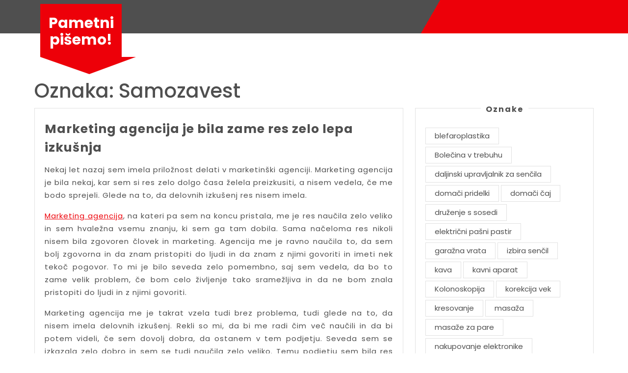

--- FILE ---
content_type: text/html; charset=UTF-8
request_url: https://www.smartdoc.si/tag/samozavest/
body_size: 13592
content:
<!DOCTYPE html>

<html dir="ltr" lang="sl-SI" prefix="og: https://ogp.me/ns#">

<head>
  <meta charset="UTF-8">
  <meta name="viewport" content="width=device-width">
  <title>Samozavest | Pametni pišemo!</title>

		<!-- All in One SEO 4.9.3 - aioseo.com -->
	<meta name="robots" content="max-image-preview:large" />
	<meta name="keywords" content="delovne izkušnje,karierni razvoj,komunikacija,marketing agencija,samozavest" />
	<link rel="canonical" href="https://www.smartdoc.si/tag/samozavest/" />
	<meta name="generator" content="All in One SEO (AIOSEO) 4.9.3" />
		<script type="application/ld+json" class="aioseo-schema">
			{"@context":"https:\/\/schema.org","@graph":[{"@type":"BreadcrumbList","@id":"https:\/\/www.smartdoc.si\/tag\/samozavest\/#breadcrumblist","itemListElement":[{"@type":"ListItem","@id":"https:\/\/www.smartdoc.si#listItem","position":1,"name":"Home","item":"https:\/\/www.smartdoc.si","nextItem":{"@type":"ListItem","@id":"https:\/\/www.smartdoc.si\/tag\/samozavest\/#listItem","name":"Samozavest"}},{"@type":"ListItem","@id":"https:\/\/www.smartdoc.si\/tag\/samozavest\/#listItem","position":2,"name":"Samozavest","previousItem":{"@type":"ListItem","@id":"https:\/\/www.smartdoc.si#listItem","name":"Home"}}]},{"@type":"CollectionPage","@id":"https:\/\/www.smartdoc.si\/tag\/samozavest\/#collectionpage","url":"https:\/\/www.smartdoc.si\/tag\/samozavest\/","name":"Samozavest | Pametni pi\u0161emo!","inLanguage":"sl-SI","isPartOf":{"@id":"https:\/\/www.smartdoc.si\/#website"},"breadcrumb":{"@id":"https:\/\/www.smartdoc.si\/tag\/samozavest\/#breadcrumblist"}},{"@type":"Organization","@id":"https:\/\/www.smartdoc.si\/#organization","name":"Pametni pi\u0161emo!","url":"https:\/\/www.smartdoc.si\/"},{"@type":"WebSite","@id":"https:\/\/www.smartdoc.si\/#website","url":"https:\/\/www.smartdoc.si\/","name":"Pametni pi\u0161emo!","inLanguage":"sl-SI","publisher":{"@id":"https:\/\/www.smartdoc.si\/#organization"}}]}
		</script>
		<!-- All in One SEO -->

<link rel='dns-prefetch' href='//fonts.googleapis.com' />
<link rel="alternate" type="application/rss+xml" title="Pametni pišemo! &raquo; Vir" href="https://www.smartdoc.si/feed/" />
<link rel="alternate" type="application/rss+xml" title="Pametni pišemo! &raquo; Vir komentarjev" href="https://www.smartdoc.si/comments/feed/" />
<link rel="alternate" type="application/rss+xml" title="Pametni pišemo! &raquo; Samozavest Vir oznake" href="https://www.smartdoc.si/tag/samozavest/feed/" />
<style id='wp-img-auto-sizes-contain-inline-css' type='text/css'>
img:is([sizes=auto i],[sizes^="auto," i]){contain-intrinsic-size:3000px 1500px}
/*# sourceURL=wp-img-auto-sizes-contain-inline-css */
</style>
<style id='wp-emoji-styles-inline-css' type='text/css'>

	img.wp-smiley, img.emoji {
		display: inline !important;
		border: none !important;
		box-shadow: none !important;
		height: 1em !important;
		width: 1em !important;
		margin: 0 0.07em !important;
		vertical-align: -0.1em !important;
		background: none !important;
		padding: 0 !important;
	}
/*# sourceURL=wp-emoji-styles-inline-css */
</style>
<style id='wp-block-library-inline-css' type='text/css'>
:root{--wp-block-synced-color:#7a00df;--wp-block-synced-color--rgb:122,0,223;--wp-bound-block-color:var(--wp-block-synced-color);--wp-editor-canvas-background:#ddd;--wp-admin-theme-color:#007cba;--wp-admin-theme-color--rgb:0,124,186;--wp-admin-theme-color-darker-10:#006ba1;--wp-admin-theme-color-darker-10--rgb:0,107,160.5;--wp-admin-theme-color-darker-20:#005a87;--wp-admin-theme-color-darker-20--rgb:0,90,135;--wp-admin-border-width-focus:2px}@media (min-resolution:192dpi){:root{--wp-admin-border-width-focus:1.5px}}.wp-element-button{cursor:pointer}:root .has-very-light-gray-background-color{background-color:#eee}:root .has-very-dark-gray-background-color{background-color:#313131}:root .has-very-light-gray-color{color:#eee}:root .has-very-dark-gray-color{color:#313131}:root .has-vivid-green-cyan-to-vivid-cyan-blue-gradient-background{background:linear-gradient(135deg,#00d084,#0693e3)}:root .has-purple-crush-gradient-background{background:linear-gradient(135deg,#34e2e4,#4721fb 50%,#ab1dfe)}:root .has-hazy-dawn-gradient-background{background:linear-gradient(135deg,#faaca8,#dad0ec)}:root .has-subdued-olive-gradient-background{background:linear-gradient(135deg,#fafae1,#67a671)}:root .has-atomic-cream-gradient-background{background:linear-gradient(135deg,#fdd79a,#004a59)}:root .has-nightshade-gradient-background{background:linear-gradient(135deg,#330968,#31cdcf)}:root .has-midnight-gradient-background{background:linear-gradient(135deg,#020381,#2874fc)}:root{--wp--preset--font-size--normal:16px;--wp--preset--font-size--huge:42px}.has-regular-font-size{font-size:1em}.has-larger-font-size{font-size:2.625em}.has-normal-font-size{font-size:var(--wp--preset--font-size--normal)}.has-huge-font-size{font-size:var(--wp--preset--font-size--huge)}.has-text-align-center{text-align:center}.has-text-align-left{text-align:left}.has-text-align-right{text-align:right}.has-fit-text{white-space:nowrap!important}#end-resizable-editor-section{display:none}.aligncenter{clear:both}.items-justified-left{justify-content:flex-start}.items-justified-center{justify-content:center}.items-justified-right{justify-content:flex-end}.items-justified-space-between{justify-content:space-between}.screen-reader-text{border:0;clip-path:inset(50%);height:1px;margin:-1px;overflow:hidden;padding:0;position:absolute;width:1px;word-wrap:normal!important}.screen-reader-text:focus{background-color:#ddd;clip-path:none;color:#444;display:block;font-size:1em;height:auto;left:5px;line-height:normal;padding:15px 23px 14px;text-decoration:none;top:5px;width:auto;z-index:100000}html :where(.has-border-color){border-style:solid}html :where([style*=border-top-color]){border-top-style:solid}html :where([style*=border-right-color]){border-right-style:solid}html :where([style*=border-bottom-color]){border-bottom-style:solid}html :where([style*=border-left-color]){border-left-style:solid}html :where([style*=border-width]){border-style:solid}html :where([style*=border-top-width]){border-top-style:solid}html :where([style*=border-right-width]){border-right-style:solid}html :where([style*=border-bottom-width]){border-bottom-style:solid}html :where([style*=border-left-width]){border-left-style:solid}html :where(img[class*=wp-image-]){height:auto;max-width:100%}:where(figure){margin:0 0 1em}html :where(.is-position-sticky){--wp-admin--admin-bar--position-offset:var(--wp-admin--admin-bar--height,0px)}@media screen and (max-width:600px){html :where(.is-position-sticky){--wp-admin--admin-bar--position-offset:0px}}

/*# sourceURL=wp-block-library-inline-css */
</style><style id='global-styles-inline-css' type='text/css'>
:root{--wp--preset--aspect-ratio--square: 1;--wp--preset--aspect-ratio--4-3: 4/3;--wp--preset--aspect-ratio--3-4: 3/4;--wp--preset--aspect-ratio--3-2: 3/2;--wp--preset--aspect-ratio--2-3: 2/3;--wp--preset--aspect-ratio--16-9: 16/9;--wp--preset--aspect-ratio--9-16: 9/16;--wp--preset--color--black: #000000;--wp--preset--color--cyan-bluish-gray: #abb8c3;--wp--preset--color--white: #ffffff;--wp--preset--color--pale-pink: #f78da7;--wp--preset--color--vivid-red: #cf2e2e;--wp--preset--color--luminous-vivid-orange: #ff6900;--wp--preset--color--luminous-vivid-amber: #fcb900;--wp--preset--color--light-green-cyan: #7bdcb5;--wp--preset--color--vivid-green-cyan: #00d084;--wp--preset--color--pale-cyan-blue: #8ed1fc;--wp--preset--color--vivid-cyan-blue: #0693e3;--wp--preset--color--vivid-purple: #9b51e0;--wp--preset--gradient--vivid-cyan-blue-to-vivid-purple: linear-gradient(135deg,rgb(6,147,227) 0%,rgb(155,81,224) 100%);--wp--preset--gradient--light-green-cyan-to-vivid-green-cyan: linear-gradient(135deg,rgb(122,220,180) 0%,rgb(0,208,130) 100%);--wp--preset--gradient--luminous-vivid-amber-to-luminous-vivid-orange: linear-gradient(135deg,rgb(252,185,0) 0%,rgb(255,105,0) 100%);--wp--preset--gradient--luminous-vivid-orange-to-vivid-red: linear-gradient(135deg,rgb(255,105,0) 0%,rgb(207,46,46) 100%);--wp--preset--gradient--very-light-gray-to-cyan-bluish-gray: linear-gradient(135deg,rgb(238,238,238) 0%,rgb(169,184,195) 100%);--wp--preset--gradient--cool-to-warm-spectrum: linear-gradient(135deg,rgb(74,234,220) 0%,rgb(151,120,209) 20%,rgb(207,42,186) 40%,rgb(238,44,130) 60%,rgb(251,105,98) 80%,rgb(254,248,76) 100%);--wp--preset--gradient--blush-light-purple: linear-gradient(135deg,rgb(255,206,236) 0%,rgb(152,150,240) 100%);--wp--preset--gradient--blush-bordeaux: linear-gradient(135deg,rgb(254,205,165) 0%,rgb(254,45,45) 50%,rgb(107,0,62) 100%);--wp--preset--gradient--luminous-dusk: linear-gradient(135deg,rgb(255,203,112) 0%,rgb(199,81,192) 50%,rgb(65,88,208) 100%);--wp--preset--gradient--pale-ocean: linear-gradient(135deg,rgb(255,245,203) 0%,rgb(182,227,212) 50%,rgb(51,167,181) 100%);--wp--preset--gradient--electric-grass: linear-gradient(135deg,rgb(202,248,128) 0%,rgb(113,206,126) 100%);--wp--preset--gradient--midnight: linear-gradient(135deg,rgb(2,3,129) 0%,rgb(40,116,252) 100%);--wp--preset--font-size--small: 13px;--wp--preset--font-size--medium: 20px;--wp--preset--font-size--large: 36px;--wp--preset--font-size--x-large: 42px;--wp--preset--spacing--20: 0.44rem;--wp--preset--spacing--30: 0.67rem;--wp--preset--spacing--40: 1rem;--wp--preset--spacing--50: 1.5rem;--wp--preset--spacing--60: 2.25rem;--wp--preset--spacing--70: 3.38rem;--wp--preset--spacing--80: 5.06rem;--wp--preset--shadow--natural: 6px 6px 9px rgba(0, 0, 0, 0.2);--wp--preset--shadow--deep: 12px 12px 50px rgba(0, 0, 0, 0.4);--wp--preset--shadow--sharp: 6px 6px 0px rgba(0, 0, 0, 0.2);--wp--preset--shadow--outlined: 6px 6px 0px -3px rgb(255, 255, 255), 6px 6px rgb(0, 0, 0);--wp--preset--shadow--crisp: 6px 6px 0px rgb(0, 0, 0);}:where(.is-layout-flex){gap: 0.5em;}:where(.is-layout-grid){gap: 0.5em;}body .is-layout-flex{display: flex;}.is-layout-flex{flex-wrap: wrap;align-items: center;}.is-layout-flex > :is(*, div){margin: 0;}body .is-layout-grid{display: grid;}.is-layout-grid > :is(*, div){margin: 0;}:where(.wp-block-columns.is-layout-flex){gap: 2em;}:where(.wp-block-columns.is-layout-grid){gap: 2em;}:where(.wp-block-post-template.is-layout-flex){gap: 1.25em;}:where(.wp-block-post-template.is-layout-grid){gap: 1.25em;}.has-black-color{color: var(--wp--preset--color--black) !important;}.has-cyan-bluish-gray-color{color: var(--wp--preset--color--cyan-bluish-gray) !important;}.has-white-color{color: var(--wp--preset--color--white) !important;}.has-pale-pink-color{color: var(--wp--preset--color--pale-pink) !important;}.has-vivid-red-color{color: var(--wp--preset--color--vivid-red) !important;}.has-luminous-vivid-orange-color{color: var(--wp--preset--color--luminous-vivid-orange) !important;}.has-luminous-vivid-amber-color{color: var(--wp--preset--color--luminous-vivid-amber) !important;}.has-light-green-cyan-color{color: var(--wp--preset--color--light-green-cyan) !important;}.has-vivid-green-cyan-color{color: var(--wp--preset--color--vivid-green-cyan) !important;}.has-pale-cyan-blue-color{color: var(--wp--preset--color--pale-cyan-blue) !important;}.has-vivid-cyan-blue-color{color: var(--wp--preset--color--vivid-cyan-blue) !important;}.has-vivid-purple-color{color: var(--wp--preset--color--vivid-purple) !important;}.has-black-background-color{background-color: var(--wp--preset--color--black) !important;}.has-cyan-bluish-gray-background-color{background-color: var(--wp--preset--color--cyan-bluish-gray) !important;}.has-white-background-color{background-color: var(--wp--preset--color--white) !important;}.has-pale-pink-background-color{background-color: var(--wp--preset--color--pale-pink) !important;}.has-vivid-red-background-color{background-color: var(--wp--preset--color--vivid-red) !important;}.has-luminous-vivid-orange-background-color{background-color: var(--wp--preset--color--luminous-vivid-orange) !important;}.has-luminous-vivid-amber-background-color{background-color: var(--wp--preset--color--luminous-vivid-amber) !important;}.has-light-green-cyan-background-color{background-color: var(--wp--preset--color--light-green-cyan) !important;}.has-vivid-green-cyan-background-color{background-color: var(--wp--preset--color--vivid-green-cyan) !important;}.has-pale-cyan-blue-background-color{background-color: var(--wp--preset--color--pale-cyan-blue) !important;}.has-vivid-cyan-blue-background-color{background-color: var(--wp--preset--color--vivid-cyan-blue) !important;}.has-vivid-purple-background-color{background-color: var(--wp--preset--color--vivid-purple) !important;}.has-black-border-color{border-color: var(--wp--preset--color--black) !important;}.has-cyan-bluish-gray-border-color{border-color: var(--wp--preset--color--cyan-bluish-gray) !important;}.has-white-border-color{border-color: var(--wp--preset--color--white) !important;}.has-pale-pink-border-color{border-color: var(--wp--preset--color--pale-pink) !important;}.has-vivid-red-border-color{border-color: var(--wp--preset--color--vivid-red) !important;}.has-luminous-vivid-orange-border-color{border-color: var(--wp--preset--color--luminous-vivid-orange) !important;}.has-luminous-vivid-amber-border-color{border-color: var(--wp--preset--color--luminous-vivid-amber) !important;}.has-light-green-cyan-border-color{border-color: var(--wp--preset--color--light-green-cyan) !important;}.has-vivid-green-cyan-border-color{border-color: var(--wp--preset--color--vivid-green-cyan) !important;}.has-pale-cyan-blue-border-color{border-color: var(--wp--preset--color--pale-cyan-blue) !important;}.has-vivid-cyan-blue-border-color{border-color: var(--wp--preset--color--vivid-cyan-blue) !important;}.has-vivid-purple-border-color{border-color: var(--wp--preset--color--vivid-purple) !important;}.has-vivid-cyan-blue-to-vivid-purple-gradient-background{background: var(--wp--preset--gradient--vivid-cyan-blue-to-vivid-purple) !important;}.has-light-green-cyan-to-vivid-green-cyan-gradient-background{background: var(--wp--preset--gradient--light-green-cyan-to-vivid-green-cyan) !important;}.has-luminous-vivid-amber-to-luminous-vivid-orange-gradient-background{background: var(--wp--preset--gradient--luminous-vivid-amber-to-luminous-vivid-orange) !important;}.has-luminous-vivid-orange-to-vivid-red-gradient-background{background: var(--wp--preset--gradient--luminous-vivid-orange-to-vivid-red) !important;}.has-very-light-gray-to-cyan-bluish-gray-gradient-background{background: var(--wp--preset--gradient--very-light-gray-to-cyan-bluish-gray) !important;}.has-cool-to-warm-spectrum-gradient-background{background: var(--wp--preset--gradient--cool-to-warm-spectrum) !important;}.has-blush-light-purple-gradient-background{background: var(--wp--preset--gradient--blush-light-purple) !important;}.has-blush-bordeaux-gradient-background{background: var(--wp--preset--gradient--blush-bordeaux) !important;}.has-luminous-dusk-gradient-background{background: var(--wp--preset--gradient--luminous-dusk) !important;}.has-pale-ocean-gradient-background{background: var(--wp--preset--gradient--pale-ocean) !important;}.has-electric-grass-gradient-background{background: var(--wp--preset--gradient--electric-grass) !important;}.has-midnight-gradient-background{background: var(--wp--preset--gradient--midnight) !important;}.has-small-font-size{font-size: var(--wp--preset--font-size--small) !important;}.has-medium-font-size{font-size: var(--wp--preset--font-size--medium) !important;}.has-large-font-size{font-size: var(--wp--preset--font-size--large) !important;}.has-x-large-font-size{font-size: var(--wp--preset--font-size--x-large) !important;}
/*# sourceURL=global-styles-inline-css */
</style>

<style id='classic-theme-styles-inline-css' type='text/css'>
/*! This file is auto-generated */
.wp-block-button__link{color:#fff;background-color:#32373c;border-radius:9999px;box-shadow:none;text-decoration:none;padding:calc(.667em + 2px) calc(1.333em + 2px);font-size:1.125em}.wp-block-file__button{background:#32373c;color:#fff;text-decoration:none}
/*# sourceURL=/wp-includes/css/classic-themes.min.css */
</style>
<link rel='stylesheet' id='vw-one-page-font-css' href='//fonts.googleapis.com/css?family=ABeeZee%3Aital%400%3B1%7CAbril+Fatface%7CAcme%7CAlfa+Slab+One%7CAllura%7CAnton%7CArchitects+Daughter%7CArchivo%3Aital%2Cwght%400%2C100%3B0%2C200%3B0%2C300%3B0%2C400%3B0%2C500%3B0%2C600%3B0%2C700%3B0%2C800%3B0%2C900%3B1%2C100%3B1%2C200%3B1%2C300%3B1%2C400%3B1%2C500%3B1%2C600%3B1%2C700%3B1%2C800%3B1%2C900%7CArimo%3Aital%2Cwght%400%2C400%3B0%2C500%3B0%2C600%3B0%2C700%3B1%2C400%3B1%2C500%3B1%2C600%3B1%2C700%7CArsenal%3Aital%2Cwght%400%2C400%3B0%2C700%3B1%2C400%3B1%2C700%7CArvo%3Aital%2Cwght%400%2C400%3B0%2C700%3B1%2C400%3B1%2C700%7CAlegreya+Sans%3Aital%2Cwght%400%2C100%3B0%2C300%3B0%2C400%3B0%2C500%3B0%2C700%3B0%2C800%3B0%2C900%3B1%2C100%3B1%2C300%3B1%2C400%3B1%2C500%3B1%2C700%3B1%2C800%3B1%2C900%7CAsap%3Aital%2Cwght%400%2C100%3B0%2C200%3B0%2C300%3B0%2C400%3B0%2C500%3B0%2C600%3B0%2C700%3B0%2C800%3B0%2C900%3B1%2C100%3B1%2C200%3B1%2C300%3B1%2C400%3B1%2C500%3B1%2C600%3B1%2C700%3B1%2C800%3B1%2C900%7CAssistant%3Awght%40200%3B300%3B400%3B500%3B600%3B700%3B800%7CAveria+Serif+Libre%3Aital%2Cwght%400%2C300%3B0%2C400%3B0%2C700%3B1%2C300%3B1%2C400%3B1%2C700%7CBangers%7CBoogaloo%7CBad+Script%7CBarlow+Condensed%3Aital%2Cwght%400%2C100%3B0%2C200%3B0%2C300%3B0%2C400%3B0%2C500%3B0%2C600%3B0%2C700%3B0%2C800%3B0%2C900%3B1%2C100%3B1%2C200%3B1%2C300%3B1%2C400%3B1%2C500%3B1%2C600%3B1%2C700%3B1%2C800%3B1%2C900%7CBitter%3Aital%2Cwght%400%2C100%3B0%2C200%3B0%2C300%3B0%2C400%3B0%2C500%3B0%2C600%3B0%2C700%3B0%2C800%3B0%2C900%3B1%2C100%3B1%2C200%3B1%2C300%3B1%2C400%3B1%2C500%3B1%2C600%3B1%2C700%3B1%2C800%3B1%2C900%7CBree+Serif%7CBenchNine%3Awght%40300%3B400%3B700%7CCabin%3Aital%2Cwght%400%2C400%3B0%2C500%3B0%2C600%3B0%2C700%3B1%2C400%3B1%2C500%3B1%2C600%3B1%2C700%7CCardo%3Aital%2Cwght%400%2C400%3B0%2C700%3B1%2C400%7CCourgette%7CCaveat+Brush%7CCherry+Swash%3Awght%40400%3B700%7CCormorant+Garamond%3Aital%2Cwght%400%2C300%3B0%2C400%3B0%2C500%3B0%2C600%3B0%2C700%3B1%2C300%3B1%2C400%3B1%2C500%3B1%2C600%3B1%2C700%7CCrimson+Text%3Aital%2Cwght%400%2C400%3B0%2C600%3B0%2C700%3B1%2C400%3B1%2C600%3B1%2C700%7CCuprum%3Aital%2Cwght%400%2C400%3B0%2C500%3B0%2C600%3B0%2C700%3B1%2C400%3B1%2C500%3B1%2C600%3B1%2C700%7CCookie%7CComing+Soon%7CCharm%3Awght%40400%3B700%7CChewy%7CDays+One%7CDM+Serif+Display%3Aital%400%3B1%7CDosis%3Awght%40200%3B300%3B400%3B500%3B600%3B700%3B800%7CEB+Garamond%3Aital%2Cwght%400%2C400%3B0%2C500%3B0%2C600%3B0%2C700%3B0%2C800%3B1%2C400%3B1%2C500%3B1%2C600%3B1%2C700%3B1%2C800%7CEconomica%3Aital%2Cwght%400%2C400%3B0%2C700%3B1%2C400%3B1%2C700%7CExo+2%3Aital%2Cwght%400%2C100%3B0%2C200%3B0%2C300%3B0%2C400%3B0%2C500%3B0%2C600%3B0%2C700%3B0%2C800%3B0%2C900%3B1%2C100%3B1%2C200%3B1%2C400%3B1%2C500%3B1%2C600%3B1%2C700%3B1%2C800%3B1%2C900%7CFira+Sans%3Aital%2Cwght%400%2C100%3B0%2C200%3B0%2C300%3B0%2C400%3B0%2C500%3B0%2C600%3B0%2C700%3B0%2C800%3B0%2C900%3B1%2C100%3B1%2C200%3B1%2C300%3B1%2C400%3B1%2C500%3B1%2C600%3B1%2C700%3B1%2C800%3B1%2C900%7CFredoka+One%7CFjalla+One%7CFrank+Ruhl+Libre%3Awght%40300%3B400%3B500%3B700%3B900%7CGabriela%7CGloria+Hallelujah%7CGreat+Vibes%7CHandlee%7CHammersmith+One%7CHeebo%3Awght%40100%3B200%3B300%3B400%3B500%3B600%3B700%3B800%3B900%7CHind%3Awght%40300%3B400%3B500%3B600%3B700%7CInconsolata%3Awght%40200%3B300%3B400%3B500%3B600%3B700%3B800%3B900%7CIndie+Flower%7CIM+Fell+English+SC%7CJulius+Sans+One%7CJomhuria%7CJosefin+Slab%3Aital%2Cwght%400%2C100%3B0%2C200%3B0%2C300%3B0%2C400%3B0%2C500%3B0%2C600%3B0%2C700%3B1%2C100%3B1%2C200%3B1%2C300%3B1%2C400%3B1%2C500%3B1%2C600%3B1%2C700%7CJosefin+Sans%3Aital%2Cwght%400%2C100%3B0%2C200%3B0%2C300%3B0%2C400%3B0%2C500%3B0%2C600%3B0%2C700%3B1%2C100%3B1%2C200%3B1%2C300%3B1%2C400%3B1%2C500%3B1%2C600%3B1%2C700%7CJost%3Aital%2Cwght%400%2C100%3B0%2C200%3B0%2C300%3B0%2C400%3B0%2C500%3B0%2C600%3B0%2C700%3B0%2C800%3B0%2C900%3B1%2C100%3B1%2C200%3B1%2C300%3B1%2C400%3B1%2C500%3B1%2C600%3B1%2C700%3B1%2C800%3B1%2C900%7CKanit%3Aital%2Cwght%400%2C100%3B0%2C200%3B0%2C300%3B0%2C400%3B0%2C500%3B0%2C600%3B0%2C700%3B0%2C800%3B0%2C900%3B1%2C100%3B1%2C200%3B1%2C300%3B1%2C400%3B1%2C500%3B1%2C600%3B1%2C700%3B1%2C800%3B1%2C900%7CKaushan+Script%7CKrub%3Aital%2Cwght%400%2C200%3B0%2C300%3B0%2C400%3B0%2C500%3B0%2C600%3B0%2C700%3B1%2C200%3B1%2C300%3B1%2C400%3B1%2C500%3B1%2C600%3B1%2C700%7CLato%3Aital%2Cwght%400%2C100%3B0%2C300%3B0%2C400%3B0%2C700%3B0%2C900%3B1%2C100%3B1%2C300%3B1%2C400%3B1%2C700%3B1%2C900%7CLora%3Aital%2Cwght%400%2C400%3B0%2C500%3B0%2C600%3B0%2C700%3B1%2C400%3B1%2C500%3B1%2C600%3B1%2C700%7CLibre+Baskerville%3Aital%2Cwght%400%2C400%3B0%2C700%3B1%2C400%7CLiterata%3Aital%2Copsz%2Cwght%400%2C7..72%2C200%3B0%2C7..72%2C300%3B0%2C7..72%2C400%3B0%2C7..72%2C500%3B0%2C7..72%2C600%3B0%2C7..72%2C700%3B0%2C7..72%2C800%3B0%2C7..72%2C900%3B1%2C7..72%2C200%3B1%2C7..72%2C300%3B1%2C7..72%2C400%3B1%2C7..72%2C500%3B1%2C7..72%2C600%3B1%2C7..72%2C700%3B1%2C7..72%2C800%3B1%2C7..72%2C900%7CLobster%7CLobster+Two%3Aital%2Cwght%400%2C400%3B0%2C700%3B1%2C400%3B1%2C700%7CMerriweather%3Aital%2Cwght%400%2C300%3B0%2C400%3B0%2C700%3B0%2C900%3B1%2C300%3B1%2C400%3B1%2C700%3B1%2C900%7CMarck+Script%7CMarcellus%7CMerienda+One%7CMonda%3Awght%40400%3B700%7CMontserrat%3Aital%2Cwght%400%2C100%3B0%2C200%3B0%2C300%3B0%2C400%3B0%2C500%3B0%2C600%3B0%2C700%3B0%2C800%3B0%2C900%3B1%2C100%3B1%2C200%3B1%2C300%3B1%2C400%3B1%2C500%3B1%2C600%3B1%2C700%3B1%2C800%3B1%2C900%7CMulish%3Aital%2Cwght%400%2C200%3B0%2C300%3B0%2C400%3B0%2C500%3B0%2C600%3B0%2C700%3B0%2C800%3B0%2C900%3B0%2C1000%3B1%2C200%3B1%2C300%3B1%2C400%3B1%2C500%3B1%2C600%3B1%2C700%3B1%2C800%3B1%2C900%3B1%2C1000%7CNoto+Serif%3Aital%2Cwght%400%2C400%3B0%2C700%3B1%2C400%3B1%2C700%7CNunito+Sans%3Aital%2Cwght%400%2C200%3B0%2C300%3B0%2C400%3B0%2C600%3B0%2C700%3B0%2C800%3B0%2C900%3B1%2C200%3B1%2C300%3B1%2C400%3B1%2C600%3B1%2C700%3B1%2C800%3B1%2C900%7COpen+Sans%3Aital%2Cwght%400%2C300%3B0%2C400%3B0%2C500%3B0%2C600%3B0%2C700%3B0%2C800%3B1%2C300%3B1%2C400%3B1%2C500%3B1%2C600%3B1%2C700%3B1%2C800%7COverpass%3Aital%2Cwght%400%2C100%3B0%2C200%3B0%2C300%3B0%2C400%3B0%2C500%3B0%2C600%3B0%2C700%3B0%2C800%3B0%2C900%3B1%2C100%3B1%2C200%3B1%2C300%3B1%2C400%3B1%2C500%3B1%2C600%3B1%2C700%3B1%2C800%3B1%2C900%7COverpass+Mono%3Awght%40300%3B400%3B500%3B600%3B700%7COxygen%3Awght%40300%3B400%3B700%7COswald%3Awght%40200%3B300%3B400%3B500%3B600%3B700%7COrbitron%3Awght%40400%3B500%3B600%3B700%3B800%3B900%7CPatua+One%7CPacifico%7CPadauk%3Awght%40400%3B700%7CPlayball%7CPlayfair+Display%3Aital%2Cwght%400%2C400%3B0%2C500%3B0%2C600%3B0%2C700%3B0%2C800%3B0%2C900%3B1%2C400%3B1%2C500%3B1%2C600%3B1%2C700%3B1%2C800%3B1%2C900%7CPrompt%3Aital%2Cwght%400%2C100%3B0%2C200%3B0%2C300%3B0%2C400%3B0%2C500%3B0%2C600%3B0%2C700%3B0%2C800%3B0%2C900%3B1%2C100%3B1%2C200%3B1%2C300%3B1%2C400%3B1%2C500%3B1%2C600%3B1%2C700%3B1%2C800%3B1%2C900%7CPT+Sans%3Aital%2Cwght%400%2C400%3B0%2C700%3B1%2C400%3B1%2C700%7CPT+Serif%3Aital%2Cwght%400%2C400%3B0%2C700%3B1%2C400%3B1%2C700%7CPhilosopher%3Aital%2Cwght%400%2C400%3B0%2C700%3B1%2C400%3B1%2C700%7CPermanent+Marker%7CPoiret+One%7CPoppins%3Aital%2Cwght%400%2C100%3B0%2C200%3B0%2C300%3B0%2C400%3B0%2C500%3B0%2C600%3B0%2C700%3B0%2C800%3B0%2C900%3B1%2C100%3B1%2C200%3B1%2C300%3B1%2C400%3B1%2C500%3B1%2C600%3B1%2C700%3B1%2C800%3B1%2C900%7CPrata%7CQuicksand%3Awght%40300%3B400%3B500%3B600%3B700%7CQuattrocento+Sans%3Aital%2Cwght%400%2C400%3B0%2C700%3B1%2C400%3B1%2C700%7CRaleway%3Aital%2Cwght%400%2C100%3B0%2C200%3B0%2C300%3B0%2C400%3B0%2C500%3B0%2C600%3B0%2C700%3B0%2C800%3B0%2C900%3B1%2C100%3B1%2C200%3B1%2C300%3B1%2C400%3B1%2C500%3B1%2C600%3B1%2C700%3B1%2C800%3B1%2C900%7CRubik%3Aital%2Cwght%400%2C300%3B0%2C400%3B0%2C500%3B0%2C600%3B0%2C700%3B0%2C800%3B0%2C900%3B1%2C300%3B1%2C400%3B1%2C500%3B1%2C600%3B1%2C700%3B1%2C800%3B1%2C900%7CRoboto%3Aital%2Cwght%400%2C100%3B0%2C300%3B0%2C400%3B0%2C500%3B0%2C700%3B0%2C900%3B1%2C100%3B1%2C300%3B1%2C400%3B1%2C500%3B1%2C700%3B1%2C900%7CRoboto+Condensed%3Aital%2Cwght%400%2C300%3B0%2C400%3B0%2C700%3B1%2C300%3B1%2C400%3B1%2C700%7CRokkitt%3Awght%40100%3B200%3B300%3B400%3B500%3B600%3B700%3B800%3B900%7CRopa+Sans%3Aital%400%3B1%7CRusso+One%7CRighteous%7CSaira%3Aital%2Cwght%400%2C100%3B0%2C200%3B0%2C300%3B0%2C400%3B0%2C500%3B0%2C600%3B0%2C700%3B0%2C800%3B0%2C900%3B1%2C100%3B1%2C200%3B1%2C300%3B1%2C400%3B1%2C500%3B1%2C600%3B1%2C700%3B1%2C800%3B1%2C900%7CSatisfy%7CSen%3Awght%40400%3B700%3B800%7CSource+Sans+Pro%3Aital%2Cwght%400%2C200%3B0%2C300%3B0%2C400%3B0%2C600%3B0%2C700%3B0%2C900%3B1%2C200%3B1%2C300%3B1%2C400%3B1%2C600%3B1%2C700%3B1%2C900%7CShadows+Into+Light+Two%7CShadows+Into+Light%7CSacramento%7CSail%7CShrikhand%7CStaatliches%7CStylish%7CTangerine%3Awght%40400%3B700%7CTitillium+Web%3Aital%2Cwght%400%2C200%3B0%2C300%3B0%2C400%3B0%2C600%3B0%2C700%3B0%2C900%3B1%2C200%3B1%2C300%3B1%2C400%3B1%2C600%3B1%2C700%7CTrirong%3Aital%2Cwght%400%2C100%3B0%2C200%3B0%2C300%3B0%2C400%3B0%2C500%3B0%2C600%3B0%2C700%3B0%2C800%3B0%2C900%3B1%2C100%3B1%2C200%3B1%2C300%3B1%2C400%3B1%2C500%3B1%2C600%3B1%2C700%3B1%2C800%3B1%2C900%7CUbuntu%3Aital%2Cwght%400%2C300%3B0%2C400%3B0%2C500%3B0%2C700%3B1%2C300%3B1%2C400%3B1%2C500%3B1%2C700%7CUnica+One%7CVT323%7CVarela+Round%7CVampiro+One%7CVollkorn%3Aital%2Cwght%400%2C400%3B0%2C500%3B0%2C600%3B0%2C700%3B0%2C800%3B0%2C900%3B1%2C400%3B1%2C500%3B1%2C600%3B1%2C700%3B1%2C800%3B1%2C900%7CVolkhov%3Aital%2Cwght%400%2C400%3B0%2C700%3B1%2C400%3B1%2C700%7CWork+Sans%3Aital%2Cwght%400%2C100%3B0%2C200%3B0%2C300%3B0%2C400%3B0%2C500%3B0%2C600%3B0%2C700%3B0%2C800%3B0%2C900%3B1%2C100%3B1%2C200%3B1%2C300%3B1%2C400%3B1%2C500%3B1%2C600%3B1%2C700%3B1%2C800%3B1%2C900%7CYanone+Kaffeesatz%3Awght%40200%3B300%3B400%3B500%3B600%3B700%7CZCOOL+XiaoWei&#038;ver=6.9' type='text/css' media='all' />
<link rel='stylesheet' id='vw-one-page-block-style-css' href='https://www.smartdoc.si/wp-content/themes/vw-one-page/css/blocks.css?ver=6.9' type='text/css' media='all' />
<link rel='stylesheet' id='vw-one-page-block-patterns-style-frontend-css' href='https://www.smartdoc.si/wp-content/themes/vw-one-page/inc/block-patterns/css/block-frontend.css?ver=6.9' type='text/css' media='all' />
<link rel='stylesheet' id='bootstrap-style-css' href='https://www.smartdoc.si/wp-content/themes/vw-one-page/css/bootstrap.css?ver=6.9' type='text/css' media='all' />
<link rel='stylesheet' id='vw-one-page-basic-style-css' href='https://www.smartdoc.si/wp-content/themes/vw-one-page/style.css?ver=6.9' type='text/css' media='all' />
<style id='vw-one-page-basic-style-inline-css' type='text/css'>
@media screen and (max-width:1000px) {}body{max-width: 100%;}#slider img{opacity:0.7}#slider{background-color: 1;}#slider .carousel-caption, #slider .inner_carousel, #slider .inner_carousel h1{text-align:right; left:45%; right:15%;}.post-main-box{}@media screen and (max-width:575px) {#topbar{display:block;} }@media screen and (max-width:575px){.header-fixed{position:static;} }@media screen and (max-width:575px) {#slider{display:block;} }@media screen and (max-width:575px) {#sidebar{display:block;} }@media screen and (max-width:575px) {.scrollup i{visibility:visible !important;} }.main-navigation a{font-weight: 600;}.main-navigation a{text-transform:Uppercase;}.main-navigation a{}.content-bttn a{font-size: 14;}.content-bttn a{text-transform:Uppercase;}.content-bttn a{letter-spacing: ;}.copyright .widget i{font-size: 16px;}#footer h3, #footer h3 .wp-block-search .wp-block-search__label{text-align: left;}#footer li{text-align: left;}#footer{background-attachment: scroll !important;}#footer{background-position: center center!important;}#footer h3, #footer .wp-block-search .wp-block-search__label, a.rsswidget.rss-widget-title{letter-spacing: 1px;}#footer h3, #footer .wp-block-search .wp-block-search__label, a.rsswidget.rss-widget-title{font-size: 25px;}#footer h3, #footer .wp-block-search .wp-block-search__label{text-transform:Capitalize;}#footer{}.woocommerce ul.products li.product .onsale{left: auto; right: 0;}.woocommerce span.onsale{border-radius: 100px;}.home-page-header{background-position: center top!important;}@media screen and (min-width:768px) {.bradcrumbs{text-align:start;}}
/*# sourceURL=vw-one-page-basic-style-inline-css */
</style>
<link rel='stylesheet' id='font-awesome-css-css' href='https://www.smartdoc.si/wp-content/themes/vw-one-page/css/fontawesome-all.css?ver=6.9' type='text/css' media='all' />
<link rel='stylesheet' id='animate-css-css' href='https://www.smartdoc.si/wp-content/themes/vw-one-page/css/animate.css?ver=6.9' type='text/css' media='all' />
<link rel='stylesheet' id='dashicons-css' href='https://www.smartdoc.si/wp-includes/css/dashicons.min.css?ver=6.9' type='text/css' media='all' />
<script type="text/javascript" src="https://www.smartdoc.si/wp-includes/js/jquery/jquery.min.js?ver=3.7.1" id="jquery-core-js"></script>
<script type="text/javascript" src="https://www.smartdoc.si/wp-includes/js/jquery/jquery-migrate.min.js?ver=3.4.1" id="jquery-migrate-js"></script>
<script type="text/javascript" src="https://www.smartdoc.si/wp-content/themes/vw-one-page/js/custom.js?ver=6.9" id="vw-one-page-custom-scripts-js"></script>
<script type="text/javascript" src="https://www.smartdoc.si/wp-content/themes/vw-one-page/js/wow.js?ver=6.9" id="jquery-wow-js"></script>
<link rel="https://api.w.org/" href="https://www.smartdoc.si/wp-json/" /><link rel="alternate" title="JSON" type="application/json" href="https://www.smartdoc.si/wp-json/wp/v2/tags/224" /><link rel="EditURI" type="application/rsd+xml" title="RSD" href="https://www.smartdoc.si/xmlrpc.php?rsd" />
<meta name="generator" content="WordPress 6.9" />
<link rel='stylesheet' id='remove-style-meta-css' href='https://www.smartdoc.si/wp-content/plugins/wp-author-date-and-meta-remover/css/entrymetastyle.css?ver=1.0' type='text/css' media='all' />
</head>

<body class="archive tag tag-samozavest tag-224 wp-embed-responsive wp-theme-vw-one-page">

<header role="banner">
  <a class="screen-reader-text skip-link" href="#maincontent">Skip to content</a>
	<div class="home-page-header">
			<div id="topbar">
		<div class="container">	
			<div class="row">
				<div class="offset-lg-2 col-lg-7 col-md-9 col-sm-12">
			        <div class="contact_details">
			        	<ul>
				            				            				            			          	</ul>
			        </div>
		      	</div>
				<div class="col-lg-3 col-md-3  col-sm-12 bg-top">
								          <!-- Default Social Icons Widgets -->
			            <div class="widget">
			                <ul class="custom-social-icons" >
			                  <li><a href="https://facebook.com" target="_blank"><i class="fab fa-facebook"></i></a></li> 
			                  <li><a href="https://twitter.com" target="_blank"><i class="fab fa-twitter"></i></a></li><li><a href="https://youtube.com" target="_blank"><i class="fab fa-youtube"></i></a></li>
			                  <li><a href="https://google.com" target="_blank"><i class="fab fa-google"></i></a></li>  
			                  <li><a href="https://linkedin.com" target="_blank"><i class="fab fa-linkedin"></i></a></li> 
			                </ul>
			            </div>
			         		
				</div>
			</div>
		</div>
	</div>
		<div id="top-header">
  <div class="header-menu close-sticky ">
    <div class="container">
      <div class="row">
        <div class="col-lg-2 col-md-3 align-self-center">
          <div class="logo">
                                                                                            <p class="site-title"><a href="https://www.smartdoc.si/" rel="home">Pametni pišemo!</a></p>
                                                                        </div>
        </div>
        <div class="col-lg-9 col-md-7 col-6 align-self-center">
          <div id="header" class="menubar">
  <div class="toggle-nav mobile-menu">
    <button onclick="vw_one_page_menu_open_nav()" class="responsivetoggle"><i class="fas fa-bars"></i><span class="screen-reader-text">Open Button</span></button>
  </div>
	<div id="mySidenav" class="nav sidenav">
    <nav id="site-navigation" class="main-navigation" role="navigation" aria-label="Top Menu">
      <div class="clearfix"></div>
      <a href="javascript:void(0)" class="closebtn mobile-menu" onclick="vw_one_page_menu_close_nav()"><i class="fas fa-times"></i><span class="screen-reader-text">Close Button</span></a>
    </nav>
  </div>
</div>        </div>
                  <div class="col-lg-1 col-md-2 col-6 align-self-center">
            <div class="search-box">
              <span><a href="#"><i class=""></i></a></span>
            </div>
          </div>
              </div>
      <div class="serach_outer">
        <div class="closepop"><a href="#maincontent"><i class="fa fa-window-close"></i></a></div>
        <div class="serach_inner">
          <form method="get" class="search-form" action="https://www.smartdoc.si/">
	<label>
		<span class="screen-reader-text">Search for:</span>
		<input type="search" class="search-field" placeholder="Search" value="" name="s">
	</label>
	<input type="submit" class="search-submit" value="Search">
</form>        </div>
      </div>
    </div>
  </div>
</div>	</div>	
</header>


<main id="maincontent" role="main">
  <div class="middle-align container">
    <header>
      <h1 class="page-title">Oznaka: <span>Samozavest</span></h1>    </header>
          <div class="row">
        <div id="our-services" class="services col-lg-8 col-md-8">
                    <article id="post-180" class="inner-service post-180 post type-post status-publish format-standard hentry category-marketing-agencija tag-delovne-izkusnje tag-karierni-razvoj tag-komunikacija tag-marketing-agencija tag-samozavest">
  <div class="post-main-box wow zoomInUp delay-1000" data-wow-duration="2s">
          <div class="row">
                <div class="new-text col-lg-12 col-md-12">
          <h2 class="section-title"><a href="https://www.smartdoc.si/marketing-agencija-je-bila-zame-res-zelo-lepa-izkusnja/" title="Marketing agencija je bila zame res zelo lepa izkušnja">Marketing agencija je bila zame res zelo lepa izkušnja<span class="screen-reader-text">Marketing agencija je bila zame res zelo lepa izkušnja</span></a></h2>
             
          <div class="entry-content">
            <p>
                              <p align="justify">Nekaj let nazaj sem imela priložnost delati v marketinški agenciji. Marketing agencija je bila nekaj, kar sem si res zelo dolgo časa želela preizkusiti, a nisem vedela, če me bodo sprejeli. Glede na to, da delovnih izkušenj res nisem imela.</p>
<p align="justify"><a href="https://www.markokotnik.com">Marketing agencija</a>, na kateri pa sem na koncu pristala, me je res naučila zelo veliko in sem hvaležna vsemu znanju, ki sem ga tam dobila. Sama načeloma res nikoli nisem bila zgovoren človek in marketing. Agencija me je ravno naučila to, da sem bolj zgovorna in da znam pristopiti do ljudi in da znam z njimi govoriti in imeti nek tekoč pogovor. To mi je bilo seveda zelo pomembno, saj sem vedela, da bo to zame velik problem, če bom celo življenje tako sramežljiva in da ne bom znala pristopiti do ljudi in z njimi govoriti.</p>
<p align="justify">Marketing agencija me je takrat vzela tudi brez problema, tudi glede na to, da nisem imela delovnih izkušenj. Rekli so mi, da bi me radi čim več naučili in da bi potem videli, če sem dovolj dobra, da ostanem v tem podjetju. Seveda sem se izkazala zelo dobro in sem se tudi naučila zelo veliko. Temu podjetju sem bila res zelo hvaležna za vse, kar so mi dali in za vse, kar so me naučili.</p>
<p align="justify">Res pa je tudi to, da se na žalost nisem videla v tem podjetju svojega življenja in ugotovila sem tudi to, da me zanimajo še ostale stvari, ki jih želim se naučiti. Tako sem ugotovila, da moram iti svojo pot naprej, a definitivno bom to podjetje ohranila v spominu in tudi znanje, ki sem ga dobila od njih. Marketing agencija je res nekaj, kar bo človeka naučila zelo veliko in delati v takšnem podjetju je res zelo lepo in sproščen. Priporočam to delo čisto vsakemu, ki si želi malce več samozavesti.</p>
<p align="justify"><img fetchpriority="high" decoding="async" width="2000" height="1124" class="size-full wp-image-179 aligncenter" src="https://www.smartdoc.si/wp-content/uploads/2023/09/marketing-agencija-je-bila-zame-res-zelo-lepa-izkusnja.jpg" alt="Marketing agencija je bila zame res zelo lepa izkušnja" srcset="https://www.smartdoc.si/wp-content/uploads/2023/09/marketing-agencija-je-bila-zame-res-zelo-lepa-izkusnja.jpg 2000w, https://www.smartdoc.si/wp-content/uploads/2023/09/marketing-agencija-je-bila-zame-res-zelo-lepa-izkusnja-300x169.jpg 300w, https://www.smartdoc.si/wp-content/uploads/2023/09/marketing-agencija-je-bila-zame-res-zelo-lepa-izkusnja-1024x575.jpg 1024w, https://www.smartdoc.si/wp-content/uploads/2023/09/marketing-agencija-je-bila-zame-res-zelo-lepa-izkusnja-768x432.jpg 768w, https://www.smartdoc.si/wp-content/uploads/2023/09/marketing-agencija-je-bila-zame-res-zelo-lepa-izkusnja-1536x863.jpg 1536w" sizes="(max-width: 2000px) 100vw, 2000px" /></p>
                          </p>
          </div>
                      <div class="content-bttn">
              <a href="https://www.smartdoc.si/marketing-agencija-je-bila-zame-res-zelo-lepa-izkusnja/" class="blogbutton-small">Preberi več<span class="screen-reader-text">Preberi več</span></a>
            </div>
                  </div>
      </div>
      </div>
</article>                                    <div class="navigation">
                                  <div class="clearfix"></div>
              </div>
                              </div>
        <div class="col-lg-4 col-md-4" id="sidebar">
<div id="sidebar" class="wow zoomInUp delay-1000" data-wow-duration="2s">    
    <aside id="tag_cloud-2" class="widget widget_tag_cloud"><h3 class="widget-title">Oznake</h3><div class="tagcloud"><a href="https://www.smartdoc.si/tag/blefaroplastika/" class="tag-cloud-link tag-link-111 tag-link-position-1" style="font-size: 16.4pt;" aria-label="blefaroplastika (2 predmeta)">blefaroplastika</a>
<a href="https://www.smartdoc.si/tag/bolecina-v-trebuhu/" class="tag-cloud-link tag-link-277 tag-link-position-2" style="font-size: 8pt;" aria-label="Bolečina v trebuhu (1 predmet)">Bolečina v trebuhu</a>
<a href="https://www.smartdoc.si/tag/daljinski-upravljalnik-za-sencila/" class="tag-cloud-link tag-link-287 tag-link-position-3" style="font-size: 8pt;" aria-label="daljinski upravljalnik za senčila (1 predmet)">daljinski upravljalnik za senčila</a>
<a href="https://www.smartdoc.si/tag/domaci-pridelki/" class="tag-cloud-link tag-link-267 tag-link-position-4" style="font-size: 8pt;" aria-label="domači pridelki (1 predmet)">domači pridelki</a>
<a href="https://www.smartdoc.si/tag/domaci-caj/" class="tag-cloud-link tag-link-266 tag-link-position-5" style="font-size: 8pt;" aria-label="domači čaj (1 predmet)">domači čaj</a>
<a href="https://www.smartdoc.si/tag/druzenje-s-sosedi/" class="tag-cloud-link tag-link-271 tag-link-position-6" style="font-size: 8pt;" aria-label="druženje s sosedi (1 predmet)">druženje s sosedi</a>
<a href="https://www.smartdoc.si/tag/elektricni-pasni-pastir/" class="tag-cloud-link tag-link-293 tag-link-position-7" style="font-size: 8pt;" aria-label="električni pašni pastir (1 predmet)">električni pašni pastir</a>
<a href="https://www.smartdoc.si/tag/garazna-vrata/" class="tag-cloud-link tag-link-210 tag-link-position-8" style="font-size: 16.4pt;" aria-label="garažna vrata (2 predmeta)">garažna vrata</a>
<a href="https://www.smartdoc.si/tag/izbira-sencil/" class="tag-cloud-link tag-link-109 tag-link-position-9" style="font-size: 16.4pt;" aria-label="izbira senčil (2 predmeta)">izbira senčil</a>
<a href="https://www.smartdoc.si/tag/kava/" class="tag-cloud-link tag-link-137 tag-link-position-10" style="font-size: 16.4pt;" aria-label="kava (2 predmeta)">kava</a>
<a href="https://www.smartdoc.si/tag/kavni-aparat/" class="tag-cloud-link tag-link-138 tag-link-position-11" style="font-size: 16.4pt;" aria-label="kavni aparat (2 predmeta)">kavni aparat</a>
<a href="https://www.smartdoc.si/tag/kolonoskopija/" class="tag-cloud-link tag-link-278 tag-link-position-12" style="font-size: 8pt;" aria-label="Kolonoskopija (1 predmet)">Kolonoskopija</a>
<a href="https://www.smartdoc.si/tag/korekcija-vek/" class="tag-cloud-link tag-link-113 tag-link-position-13" style="font-size: 16.4pt;" aria-label="korekcija vek (2 predmeta)">korekcija vek</a>
<a href="https://www.smartdoc.si/tag/kresovanje/" class="tag-cloud-link tag-link-272 tag-link-position-14" style="font-size: 8pt;" aria-label="kresovanje (1 predmet)">kresovanje</a>
<a href="https://www.smartdoc.si/tag/masaza/" class="tag-cloud-link tag-link-255 tag-link-position-15" style="font-size: 8pt;" aria-label="masaža (1 predmet)">masaža</a>
<a href="https://www.smartdoc.si/tag/masaze-za-pare/" class="tag-cloud-link tag-link-256 tag-link-position-16" style="font-size: 8pt;" aria-label="masaže za pare (1 predmet)">masaže za pare</a>
<a href="https://www.smartdoc.si/tag/nakupovanje-elektronike/" class="tag-cloud-link tag-link-282 tag-link-position-17" style="font-size: 8pt;" aria-label="nakupovanje elektronike (1 predmet)">nakupovanje elektronike</a>
<a href="https://www.smartdoc.si/tag/nevidni-zobni-aparat/" class="tag-cloud-link tag-link-260 tag-link-position-18" style="font-size: 8pt;" aria-label="nevidni zobni aparat (1 predmet)">nevidni zobni aparat</a>
<a href="https://www.smartdoc.si/tag/okna/" class="tag-cloud-link tag-link-170 tag-link-position-19" style="font-size: 16.4pt;" aria-label="okna (2 predmeta)">okna</a>
<a href="https://www.smartdoc.si/tag/otroci-in-kresovanje/" class="tag-cloud-link tag-link-273 tag-link-position-20" style="font-size: 8pt;" aria-label="otroci in kresovanje (1 predmet)">otroci in kresovanje</a>
<a href="https://www.smartdoc.si/tag/poslovno-kosilo/" class="tag-cloud-link tag-link-261 tag-link-position-21" style="font-size: 8pt;" aria-label="poslovno kosilo (1 predmet)">poslovno kosilo</a>
<a href="https://www.smartdoc.si/tag/povesene-veke/" class="tag-cloud-link tag-link-114 tag-link-position-22" style="font-size: 16.4pt;" aria-label="povešene veke (2 predmeta)">povešene veke</a>
<a href="https://www.smartdoc.si/tag/priprave-na-kresovanje/" class="tag-cloud-link tag-link-274 tag-link-position-23" style="font-size: 8pt;" aria-label="priprave na kresovanje (1 predmet)">priprave na kresovanje</a>
<a href="https://www.smartdoc.si/tag/ravnanje-zob/" class="tag-cloud-link tag-link-262 tag-link-position-24" style="font-size: 8pt;" aria-label="ravnanje zob (1 predmet)">ravnanje zob</a>
<a href="https://www.smartdoc.si/tag/renovacija-dnevne-sobe/" class="tag-cloud-link tag-link-288 tag-link-position-25" style="font-size: 8pt;" aria-label="renovacija dnevne sobe (1 predmet)">renovacija dnevne sobe</a>
<a href="https://www.smartdoc.si/tag/rezultati-kolonoskopije/" class="tag-cloud-link tag-link-279 tag-link-position-26" style="font-size: 8pt;" aria-label="Rezultati kolonoskopije (1 predmet)">Rezultati kolonoskopije</a>
<a href="https://www.smartdoc.si/tag/sencila/" class="tag-cloud-link tag-link-107 tag-link-position-27" style="font-size: 22pt;" aria-label="senčila (3 predmeti)">senčila</a>
<a href="https://www.smartdoc.si/tag/sprehod/" class="tag-cloud-link tag-link-96 tag-link-position-28" style="font-size: 16.4pt;" aria-label="sprehod (2 predmeta)">sprehod</a>
<a href="https://www.smartdoc.si/tag/sproscanje/" class="tag-cloud-link tag-link-257 tag-link-position-29" style="font-size: 8pt;" aria-label="sproščanje (1 predmet)">sproščanje</a>
<a href="https://www.smartdoc.si/tag/star-televizor/" class="tag-cloud-link tag-link-283 tag-link-position-30" style="font-size: 8pt;" aria-label="star televizor (1 predmet)">star televizor</a>
<a href="https://www.smartdoc.si/tag/tehnologija/" class="tag-cloud-link tag-link-284 tag-link-position-31" style="font-size: 8pt;" aria-label="tehnologija (1 predmet)">tehnologija</a>
<a href="https://www.smartdoc.si/tag/televizorji/" class="tag-cloud-link tag-link-285 tag-link-position-32" style="font-size: 8pt;" aria-label="televizorji (1 predmet)">televizorji</a>
<a href="https://www.smartdoc.si/tag/telovadba/" class="tag-cloud-link tag-link-165 tag-link-position-33" style="font-size: 16.4pt;" aria-label="telovadba (2 predmeta)">telovadba</a>
<a href="https://www.smartdoc.si/tag/tecaji-masaze/" class="tag-cloud-link tag-link-258 tag-link-position-34" style="font-size: 8pt;" aria-label="tečaji masaže (1 predmet)">tečaji masaže</a>
<a href="https://www.smartdoc.si/tag/velika-okna/" class="tag-cloud-link tag-link-289 tag-link-position-35" style="font-size: 8pt;" aria-label="velika okna (1 predmet)">velika okna</a>
<a href="https://www.smartdoc.si/tag/zdrava-prehrana/" class="tag-cloud-link tag-link-206 tag-link-position-36" style="font-size: 16.4pt;" aria-label="zdrava prehrana (2 predmeta)">zdrava prehrana</a>
<a href="https://www.smartdoc.si/tag/zdravilni-caji/" class="tag-cloud-link tag-link-268 tag-link-position-37" style="font-size: 8pt;" aria-label="zdravilni čaji (1 predmet)">zdravilni čaji</a>
<a href="https://www.smartdoc.si/tag/zdravje/" class="tag-cloud-link tag-link-10 tag-link-position-38" style="font-size: 16.4pt;" aria-label="zdravje (2 predmeta)">zdravje</a>
<a href="https://www.smartdoc.si/tag/zdravnik/" class="tag-cloud-link tag-link-280 tag-link-position-39" style="font-size: 8pt;" aria-label="Zdravnik (1 predmet)">Zdravnik</a>
<a href="https://www.smartdoc.si/tag/zobni-aparat/" class="tag-cloud-link tag-link-263 tag-link-position-40" style="font-size: 8pt;" aria-label="zobni aparat (1 predmet)">zobni aparat</a>
<a href="https://www.smartdoc.si/tag/zunanja-sencila/" class="tag-cloud-link tag-link-290 tag-link-position-41" style="font-size: 8pt;" aria-label="zunanja senčila (1 predmet)">zunanja senčila</a>
<a href="https://www.smartdoc.si/tag/zunanja-terasa/" class="tag-cloud-link tag-link-291 tag-link-position-42" style="font-size: 8pt;" aria-label="zunanja terasa (1 predmet)">zunanja terasa</a>
<a href="https://www.smartdoc.si/tag/caj/" class="tag-cloud-link tag-link-265 tag-link-position-43" style="font-size: 8pt;" aria-label="čaj (1 predmet)">čaj</a>
<a href="https://www.smartdoc.si/tag/zivljenje-na-vasi/" class="tag-cloud-link tag-link-275 tag-link-position-44" style="font-size: 8pt;" aria-label="življenje na vasi (1 predmet)">življenje na vasi</a>
<a href="https://www.smartdoc.si/tag/zivljenje-z-naravo/" class="tag-cloud-link tag-link-269 tag-link-position-45" style="font-size: 8pt;" aria-label="življenje z naravo (1 predmet)">življenje z naravo</a></div>
</aside><aside id="categories-2" class="widget widget_categories"><h3 class="widget-title">Kategorije</h3>
			<ul>
					<li class="cat-item cat-item-177"><a href="https://www.smartdoc.si/category/alu-okna/">Alu okna</a>
</li>
	<li class="cat-item cat-item-187"><a href="https://www.smartdoc.si/category/barva-za-obrvi/">Barva za obrvi</a>
</li>
	<li class="cat-item cat-item-334"><a href="https://www.smartdoc.si/category/bazeni/">Bazeni</a>
</li>
	<li class="cat-item cat-item-110"><a href="https://www.smartdoc.si/category/blefaroplastika/">Blefaroplastika</a>
</li>
	<li class="cat-item cat-item-141"><a href="https://www.smartdoc.si/category/boleci-spolni-odnosi/">Boleči spolni odnosi</a>
</li>
	<li class="cat-item cat-item-86"><a href="https://www.smartdoc.si/category/breitling/">Breitling</a>
</li>
	<li class="cat-item cat-item-353"><a href="https://www.smartdoc.si/category/carovnik/">Čarovnik</a>
</li>
	<li class="cat-item cat-item-56"><a href="https://www.smartdoc.si/category/casino/">Casino</a>
</li>
	<li class="cat-item cat-item-51"><a href="https://www.smartdoc.si/category/dacia/">Dacia</a>
</li>
	<li class="cat-item cat-item-2"><a href="https://www.smartdoc.si/category/dateljni/">Dateljni</a>
</li>
	<li class="cat-item cat-item-156"><a href="https://www.smartdoc.si/category/delovna-oblacila/">Delovna oblačila</a>
</li>
	<li class="cat-item cat-item-347"><a href="https://www.smartdoc.si/category/dom-in-vrt/">Dom in vrt</a>
</li>
	<li class="cat-item cat-item-292"><a href="https://www.smartdoc.si/category/elektricni-pasni-pastir/">Električni pašni pastir</a>
</li>
	<li class="cat-item cat-item-207"><a href="https://www.smartdoc.si/category/garazna-vrata/">Garažna vrata</a>
</li>
	<li class="cat-item cat-item-145"><a href="https://www.smartdoc.si/category/gnojilo-za-travo/">Gnojilo za travo</a>
</li>
	<li class="cat-item cat-item-243"><a href="https://www.smartdoc.si/category/interaktivni-zaslon/">Interaktivni zaslon</a>
</li>
	<li class="cat-item cat-item-237"><a href="https://www.smartdoc.si/category/izola/">Izola</a>
</li>
	<li class="cat-item cat-item-131"><a href="https://www.smartdoc.si/category/izziv-dneva/">Izziv dneva</a>
</li>
	<li class="cat-item cat-item-385"><a href="https://www.smartdoc.si/category/jedilnica-in-kuhinja/">Jedilnica in kuhinja</a>
</li>
	<li class="cat-item cat-item-359"><a href="https://www.smartdoc.si/category/kavni-aparat/">Kavni aparat</a>
</li>
	<li class="cat-item cat-item-136"><a href="https://www.smartdoc.si/category/kavni-aparati/">Kavni aparati</a>
</li>
	<li class="cat-item cat-item-66"><a href="https://www.smartdoc.si/category/klicni-center/">Klicni center</a>
</li>
	<li class="cat-item cat-item-12"><a href="https://www.smartdoc.si/category/kolagen/">Kolagen</a>
</li>
	<li class="cat-item cat-item-276"><a href="https://www.smartdoc.si/category/kolonoskopija/">Kolonoskopija</a>
</li>
	<li class="cat-item cat-item-76"><a href="https://www.smartdoc.si/category/kompostniki/">Kompostniki</a>
</li>
	<li class="cat-item cat-item-368"><a href="https://www.smartdoc.si/category/kreativno-pisanje/">Kreativno pisanje</a>
</li>
	<li class="cat-item cat-item-270"><a href="https://www.smartdoc.si/category/kresovanje/">Kresovanje</a>
</li>
	<li class="cat-item cat-item-380"><a href="https://www.smartdoc.si/category/kuhinja-in-recepti/">Kuhinja in recepti</a>
</li>
	<li class="cat-item cat-item-46"><a href="https://www.smartdoc.si/category/kuhinje/">Kuhinje</a>
</li>
	<li class="cat-item cat-item-231"><a href="https://www.smartdoc.si/category/macka/">Mačka</a>
</li>
	<li class="cat-item cat-item-219"><a href="https://www.smartdoc.si/category/marketing-agencija/">Marketing agencija</a>
</li>
	<li class="cat-item cat-item-254"><a href="https://www.smartdoc.si/category/masaze-za-pare/">Masaže za pare</a>
</li>
	<li class="cat-item cat-item-71"><a href="https://www.smartdoc.si/category/mazda/">Mazda</a>
</li>
	<li class="cat-item cat-item-225"><a href="https://www.smartdoc.si/category/mehcanje-vode/">Mehčanje vode</a>
</li>
	<li class="cat-item cat-item-126"><a href="https://www.smartdoc.si/category/moda/">Moda</a>
</li>
	<li class="cat-item cat-item-181"><a href="https://www.smartdoc.si/category/naglavna-svetilka/">Naglavna svetilka</a>
</li>
	<li class="cat-item cat-item-32"><a href="https://www.smartdoc.si/category/nega-obraza/">Nega obraza</a>
</li>
	<li class="cat-item cat-item-27"><a href="https://www.smartdoc.si/category/nepremicnine/">Nepremičnine</a>
</li>
	<li class="cat-item cat-item-259"><a href="https://www.smartdoc.si/category/nevidni-zobni-aparat/">Nevidni zobni aparat</a>
</li>
	<li class="cat-item cat-item-320"><a href="https://www.smartdoc.si/category/nocni-daljnogled/">Nočni daljnogled</a>
</li>
	<li class="cat-item cat-item-248"><a href="https://www.smartdoc.si/category/omega/">Omega</a>
</li>
	<li class="cat-item cat-item-150"><a href="https://www.smartdoc.si/category/optika-maribor/">Optika Maribor</a>
</li>
	<li class="cat-item cat-item-22"><a href="https://www.smartdoc.si/category/ortodont/">Ortodont</a>
</li>
	<li class="cat-item cat-item-41"><a href="https://www.smartdoc.si/category/pas-za-pravilno-drzo/">Pas za pravilno držo</a>
</li>
	<li class="cat-item cat-item-7"><a href="https://www.smartdoc.si/category/pegasti-badelj/">Pegasti badelj</a>
</li>
	<li class="cat-item cat-item-121"><a href="https://www.smartdoc.si/category/plasticni-kirurg/">Plastični kirurg</a>
</li>
	<li class="cat-item cat-item-374"><a href="https://www.smartdoc.si/category/pos-sistemi/">POS sistemi</a>
</li>
	<li class="cat-item cat-item-91"><a href="https://www.smartdoc.si/category/pregled-odtokov/">Pregled odtokov</a>
</li>
	<li class="cat-item cat-item-17"><a href="https://www.smartdoc.si/category/prikolice/">Prikolice</a>
</li>
	<li class="cat-item cat-item-213"><a href="https://www.smartdoc.si/category/protibolecinski-obliz/">Protibolečinski obliž</a>
</li>
	<li class="cat-item cat-item-81"><a href="https://www.smartdoc.si/category/samolepilna-folija/">Samolepilna folija</a>
</li>
	<li class="cat-item cat-item-105"><a href="https://www.smartdoc.si/category/sencila/">Senčila</a>
</li>
	<li class="cat-item cat-item-100"><a href="https://www.smartdoc.si/category/simona-sket/">Simona Šket</a>
</li>
	<li class="cat-item cat-item-192"><a href="https://www.smartdoc.si/category/soncna-krema/">Sončna krema</a>
</li>
	<li class="cat-item cat-item-95"><a href="https://www.smartdoc.si/category/sprehod/">Sprehod</a>
</li>
	<li class="cat-item cat-item-281"><a href="https://www.smartdoc.si/category/televizorji/">Televizorji</a>
</li>
	<li class="cat-item cat-item-309"><a href="https://www.smartdoc.si/category/tinitus/">Tinitus</a>
</li>
	<li class="cat-item cat-item-341"><a href="https://www.smartdoc.si/category/tisk-na-platno/">Tisk na platno</a>
</li>
	<li class="cat-item cat-item-37"><a href="https://www.smartdoc.si/category/topel-brezrokavnik/">Topel brezrokavnik</a>
</li>
	<li class="cat-item cat-item-304"><a href="https://www.smartdoc.si/category/toplotne-crpalke/">Toplotne črpalke</a>
</li>
	<li class="cat-item cat-item-163"><a href="https://www.smartdoc.si/category/umetne-trepan/">Umetne trepan</a>
</li>
	<li class="cat-item cat-item-329"><a href="https://www.smartdoc.si/category/vitamin-c/">Vitamin c</a>
</li>
	<li class="cat-item cat-item-61"><a href="https://www.smartdoc.si/category/vodni-skuter/">Vodni skuter</a>
</li>
	<li class="cat-item cat-item-198"><a href="https://www.smartdoc.si/category/vrascen-noht/">Vraščen noht</a>
</li>
	<li class="cat-item cat-item-116"><a href="https://www.smartdoc.si/category/vzmetnica/">Vzmetnica</a>
</li>
	<li class="cat-item cat-item-168"><a href="https://www.smartdoc.si/category/zaluzije/">Žaluzije</a>
</li>
	<li class="cat-item cat-item-172"><a href="https://www.smartdoc.si/category/zascitna-obutev/">Zaščitna obutev</a>
</li>
	<li class="cat-item cat-item-326"><a href="https://www.smartdoc.si/category/zascitne-rokavice/">Zaščitne rokavice</a>
</li>
	<li class="cat-item cat-item-264"><a href="https://www.smartdoc.si/category/zdravilni-caj/">Zdravilni čaj</a>
</li>
	<li class="cat-item cat-item-203"><a href="https://www.smartdoc.si/category/zdravje/">Zdravje</a>
</li>
	<li class="cat-item cat-item-298"><a href="https://www.smartdoc.si/category/zipline-bovec/">Zipline Bovec</a>
</li>
	<li class="cat-item cat-item-314"><a href="https://www.smartdoc.si/category/zobni-kirurg/">Zobni kirurg</a>
</li>
	<li class="cat-item cat-item-286"><a href="https://www.smartdoc.si/category/zunanja-sencila/">Zunanja senčila</a>
</li>
			</ul>

			</aside></div></div>
      </div>
        <div class="clearfix"></div>
  </div>
</main>


<footer role="contentinfo">
            <div  id="footer" class="copyright-wrapper">
            <div class="container">
                                <div class="row wow bounceInUp center delay-1000" data-wow-duration="2s">
                    <div class="footer_hide col-lg-3 col-md-3 col-xs-12 footer-block">
                                                    <aside id="search" class="widget py-3" role="complementary" aria-label="firstsidebar">
                                <h3 class="widget-title">Search</h3>
                                <form method="get" class="search-form" action="https://www.smartdoc.si/">
	<label>
		<span class="screen-reader-text">Search for:</span>
		<input type="search" class="search-field" placeholder="Search" value="" name="s">
	</label>
	<input type="submit" class="search-submit" value="Search">
</form>                            </aside>
                                            </div>

                    <div class="footer_hide col-lg-3 col-md-3 col-xs-12 footer-block pe-2">
                                                    <aside id="archives" class="widget py-3" role="complementary" >
                                <h3 class="widget-title">Archives</h3>
                                <ul>
                                    	<li><a href='https://www.smartdoc.si/2026/01/'>januar 2026</a></li>
	<li><a href='https://www.smartdoc.si/2025/12/'>december 2025</a></li>
	<li><a href='https://www.smartdoc.si/2025/11/'>november 2025</a></li>
	<li><a href='https://www.smartdoc.si/2025/10/'>oktober 2025</a></li>
	<li><a href='https://www.smartdoc.si/2025/08/'>avgust 2025</a></li>
	<li><a href='https://www.smartdoc.si/2025/06/'>junij 2025</a></li>
	<li><a href='https://www.smartdoc.si/2025/05/'>maj 2025</a></li>
	<li><a href='https://www.smartdoc.si/2025/04/'>april 2025</a></li>
	<li><a href='https://www.smartdoc.si/2025/03/'>marec 2025</a></li>
	<li><a href='https://www.smartdoc.si/2025/01/'>januar 2025</a></li>
	<li><a href='https://www.smartdoc.si/2024/12/'>december 2024</a></li>
	<li><a href='https://www.smartdoc.si/2024/11/'>november 2024</a></li>
	<li><a href='https://www.smartdoc.si/2024/10/'>oktober 2024</a></li>
	<li><a href='https://www.smartdoc.si/2024/09/'>september 2024</a></li>
	<li><a href='https://www.smartdoc.si/2024/07/'>julij 2024</a></li>
	<li><a href='https://www.smartdoc.si/2024/05/'>maj 2024</a></li>
	<li><a href='https://www.smartdoc.si/2024/03/'>marec 2024</a></li>
	<li><a href='https://www.smartdoc.si/2024/02/'>februar 2024</a></li>
	<li><a href='https://www.smartdoc.si/2024/01/'>januar 2024</a></li>
	<li><a href='https://www.smartdoc.si/2023/12/'>december 2023</a></li>
	<li><a href='https://www.smartdoc.si/2023/11/'>november 2023</a></li>
	<li><a href='https://www.smartdoc.si/2023/10/'>oktober 2023</a></li>
	<li><a href='https://www.smartdoc.si/2023/09/'>september 2023</a></li>
	<li><a href='https://www.smartdoc.si/2023/08/'>avgust 2023</a></li>
	<li><a href='https://www.smartdoc.si/2023/07/'>julij 2023</a></li>
	<li><a href='https://www.smartdoc.si/2023/06/'>junij 2023</a></li>
	<li><a href='https://www.smartdoc.si/2023/05/'>maj 2023</a></li>
	<li><a href='https://www.smartdoc.si/2023/04/'>april 2023</a></li>
	<li><a href='https://www.smartdoc.si/2023/03/'>marec 2023</a></li>
	<li><a href='https://www.smartdoc.si/2023/02/'>februar 2023</a></li>
	<li><a href='https://www.smartdoc.si/2022/12/'>december 2022</a></li>
	<li><a href='https://www.smartdoc.si/2022/11/'>november 2022</a></li>
	<li><a href='https://www.smartdoc.si/2022/10/'>oktober 2022</a></li>
	<li><a href='https://www.smartdoc.si/2022/09/'>september 2022</a></li>
	<li><a href='https://www.smartdoc.si/2022/08/'>avgust 2022</a></li>
	<li><a href='https://www.smartdoc.si/2022/07/'>julij 2022</a></li>
	<li><a href='https://www.smartdoc.si/2022/06/'>junij 2022</a></li>
	<li><a href='https://www.smartdoc.si/2022/05/'>maj 2022</a></li>
	<li><a href='https://www.smartdoc.si/2022/04/'>april 2022</a></li>
	<li><a href='https://www.smartdoc.si/2022/03/'>marec 2022</a></li>
	<li><a href='https://www.smartdoc.si/2022/02/'>februar 2022</a></li>
	<li><a href='https://www.smartdoc.si/2022/01/'>januar 2022</a></li>
	<li><a href='https://www.smartdoc.si/2021/12/'>december 2021</a></li>
	<li><a href='https://www.smartdoc.si/2021/11/'>november 2021</a></li>
	<li><a href='https://www.smartdoc.si/2021/08/'>avgust 2021</a></li>
	<li><a href='https://www.smartdoc.si/2021/07/'>julij 2021</a></li>
	<li><a href='https://www.smartdoc.si/2021/06/'>junij 2021</a></li>
	<li><a href='https://www.smartdoc.si/2021/05/'>maj 2021</a></li>
	<li><a href='https://www.smartdoc.si/2021/04/'>april 2021</a></li>
	<li><a href='https://www.smartdoc.si/2021/03/'>marec 2021</a></li>
	<li><a href='https://www.smartdoc.si/2021/02/'>februar 2021</a></li>
	<li><a href='https://www.smartdoc.si/2021/01/'>januar 2021</a></li>
	<li><a href='https://www.smartdoc.si/2020/12/'>december 2020</a></li>
                                </ul>
                            </aside>
                                            </div>

                    <div class="footer_hide col-lg-3 col-md-3 col-xs-12 footer-block">
                                                    <aside id="meta" class="widget py-3" role="complementary" >
                                <h3 class="widget-title">Meta</h3>
                                <ul>
                                                                        <li><a href="https://www.smartdoc.si/wp-login.php">Prijava</a></li>
                                                                    </ul>
                            </aside>
                                            </div>

                    <div class="footer_hide col-lg-3 col-md-3 col-xs-12 footer-block">
                                                    <aside id="categories" class="widget py-3" role="complementary">
                                <h3 class="widget-title">Categories</h3>
                                <ul>
                                    	<li class="cat-item cat-item-177"><a href="https://www.smartdoc.si/category/alu-okna/">Alu okna</a>
</li>
	<li class="cat-item cat-item-187"><a href="https://www.smartdoc.si/category/barva-za-obrvi/">Barva za obrvi</a>
</li>
	<li class="cat-item cat-item-334"><a href="https://www.smartdoc.si/category/bazeni/">Bazeni</a>
</li>
	<li class="cat-item cat-item-110"><a href="https://www.smartdoc.si/category/blefaroplastika/">Blefaroplastika</a>
</li>
	<li class="cat-item cat-item-141"><a href="https://www.smartdoc.si/category/boleci-spolni-odnosi/">Boleči spolni odnosi</a>
</li>
	<li class="cat-item cat-item-86"><a href="https://www.smartdoc.si/category/breitling/">Breitling</a>
</li>
	<li class="cat-item cat-item-353"><a href="https://www.smartdoc.si/category/carovnik/">Čarovnik</a>
</li>
	<li class="cat-item cat-item-56"><a href="https://www.smartdoc.si/category/casino/">Casino</a>
</li>
	<li class="cat-item cat-item-51"><a href="https://www.smartdoc.si/category/dacia/">Dacia</a>
</li>
	<li class="cat-item cat-item-2"><a href="https://www.smartdoc.si/category/dateljni/">Dateljni</a>
</li>
	<li class="cat-item cat-item-156"><a href="https://www.smartdoc.si/category/delovna-oblacila/">Delovna oblačila</a>
</li>
	<li class="cat-item cat-item-347"><a href="https://www.smartdoc.si/category/dom-in-vrt/">Dom in vrt</a>
</li>
	<li class="cat-item cat-item-292"><a href="https://www.smartdoc.si/category/elektricni-pasni-pastir/">Električni pašni pastir</a>
</li>
	<li class="cat-item cat-item-207"><a href="https://www.smartdoc.si/category/garazna-vrata/">Garažna vrata</a>
</li>
	<li class="cat-item cat-item-145"><a href="https://www.smartdoc.si/category/gnojilo-za-travo/">Gnojilo za travo</a>
</li>
	<li class="cat-item cat-item-243"><a href="https://www.smartdoc.si/category/interaktivni-zaslon/">Interaktivni zaslon</a>
</li>
	<li class="cat-item cat-item-237"><a href="https://www.smartdoc.si/category/izola/">Izola</a>
</li>
	<li class="cat-item cat-item-131"><a href="https://www.smartdoc.si/category/izziv-dneva/">Izziv dneva</a>
</li>
	<li class="cat-item cat-item-385"><a href="https://www.smartdoc.si/category/jedilnica-in-kuhinja/">Jedilnica in kuhinja</a>
</li>
	<li class="cat-item cat-item-359"><a href="https://www.smartdoc.si/category/kavni-aparat/">Kavni aparat</a>
</li>
	<li class="cat-item cat-item-136"><a href="https://www.smartdoc.si/category/kavni-aparati/">Kavni aparati</a>
</li>
	<li class="cat-item cat-item-66"><a href="https://www.smartdoc.si/category/klicni-center/">Klicni center</a>
</li>
	<li class="cat-item cat-item-12"><a href="https://www.smartdoc.si/category/kolagen/">Kolagen</a>
</li>
	<li class="cat-item cat-item-276"><a href="https://www.smartdoc.si/category/kolonoskopija/">Kolonoskopija</a>
</li>
	<li class="cat-item cat-item-76"><a href="https://www.smartdoc.si/category/kompostniki/">Kompostniki</a>
</li>
	<li class="cat-item cat-item-368"><a href="https://www.smartdoc.si/category/kreativno-pisanje/">Kreativno pisanje</a>
</li>
	<li class="cat-item cat-item-270"><a href="https://www.smartdoc.si/category/kresovanje/">Kresovanje</a>
</li>
	<li class="cat-item cat-item-380"><a href="https://www.smartdoc.si/category/kuhinja-in-recepti/">Kuhinja in recepti</a>
</li>
	<li class="cat-item cat-item-46"><a href="https://www.smartdoc.si/category/kuhinje/">Kuhinje</a>
</li>
	<li class="cat-item cat-item-231"><a href="https://www.smartdoc.si/category/macka/">Mačka</a>
</li>
	<li class="cat-item cat-item-219"><a href="https://www.smartdoc.si/category/marketing-agencija/">Marketing agencija</a>
</li>
	<li class="cat-item cat-item-254"><a href="https://www.smartdoc.si/category/masaze-za-pare/">Masaže za pare</a>
</li>
	<li class="cat-item cat-item-71"><a href="https://www.smartdoc.si/category/mazda/">Mazda</a>
</li>
	<li class="cat-item cat-item-225"><a href="https://www.smartdoc.si/category/mehcanje-vode/">Mehčanje vode</a>
</li>
	<li class="cat-item cat-item-126"><a href="https://www.smartdoc.si/category/moda/">Moda</a>
</li>
	<li class="cat-item cat-item-181"><a href="https://www.smartdoc.si/category/naglavna-svetilka/">Naglavna svetilka</a>
</li>
	<li class="cat-item cat-item-32"><a href="https://www.smartdoc.si/category/nega-obraza/">Nega obraza</a>
</li>
	<li class="cat-item cat-item-27"><a href="https://www.smartdoc.si/category/nepremicnine/">Nepremičnine</a>
</li>
	<li class="cat-item cat-item-259"><a href="https://www.smartdoc.si/category/nevidni-zobni-aparat/">Nevidni zobni aparat</a>
</li>
	<li class="cat-item cat-item-320"><a href="https://www.smartdoc.si/category/nocni-daljnogled/">Nočni daljnogled</a>
</li>
	<li class="cat-item cat-item-248"><a href="https://www.smartdoc.si/category/omega/">Omega</a>
</li>
	<li class="cat-item cat-item-150"><a href="https://www.smartdoc.si/category/optika-maribor/">Optika Maribor</a>
</li>
	<li class="cat-item cat-item-22"><a href="https://www.smartdoc.si/category/ortodont/">Ortodont</a>
</li>
	<li class="cat-item cat-item-41"><a href="https://www.smartdoc.si/category/pas-za-pravilno-drzo/">Pas za pravilno držo</a>
</li>
	<li class="cat-item cat-item-7"><a href="https://www.smartdoc.si/category/pegasti-badelj/">Pegasti badelj</a>
</li>
	<li class="cat-item cat-item-121"><a href="https://www.smartdoc.si/category/plasticni-kirurg/">Plastični kirurg</a>
</li>
	<li class="cat-item cat-item-374"><a href="https://www.smartdoc.si/category/pos-sistemi/">POS sistemi</a>
</li>
	<li class="cat-item cat-item-91"><a href="https://www.smartdoc.si/category/pregled-odtokov/">Pregled odtokov</a>
</li>
	<li class="cat-item cat-item-17"><a href="https://www.smartdoc.si/category/prikolice/">Prikolice</a>
</li>
	<li class="cat-item cat-item-213"><a href="https://www.smartdoc.si/category/protibolecinski-obliz/">Protibolečinski obliž</a>
</li>
	<li class="cat-item cat-item-81"><a href="https://www.smartdoc.si/category/samolepilna-folija/">Samolepilna folija</a>
</li>
	<li class="cat-item cat-item-105"><a href="https://www.smartdoc.si/category/sencila/">Senčila</a>
</li>
	<li class="cat-item cat-item-100"><a href="https://www.smartdoc.si/category/simona-sket/">Simona Šket</a>
</li>
	<li class="cat-item cat-item-192"><a href="https://www.smartdoc.si/category/soncna-krema/">Sončna krema</a>
</li>
	<li class="cat-item cat-item-95"><a href="https://www.smartdoc.si/category/sprehod/">Sprehod</a>
</li>
	<li class="cat-item cat-item-281"><a href="https://www.smartdoc.si/category/televizorji/">Televizorji</a>
</li>
	<li class="cat-item cat-item-309"><a href="https://www.smartdoc.si/category/tinitus/">Tinitus</a>
</li>
	<li class="cat-item cat-item-341"><a href="https://www.smartdoc.si/category/tisk-na-platno/">Tisk na platno</a>
</li>
	<li class="cat-item cat-item-37"><a href="https://www.smartdoc.si/category/topel-brezrokavnik/">Topel brezrokavnik</a>
</li>
	<li class="cat-item cat-item-304"><a href="https://www.smartdoc.si/category/toplotne-crpalke/">Toplotne črpalke</a>
</li>
	<li class="cat-item cat-item-163"><a href="https://www.smartdoc.si/category/umetne-trepan/">Umetne trepan</a>
</li>
	<li class="cat-item cat-item-329"><a href="https://www.smartdoc.si/category/vitamin-c/">Vitamin c</a>
</li>
	<li class="cat-item cat-item-61"><a href="https://www.smartdoc.si/category/vodni-skuter/">Vodni skuter</a>
</li>
	<li class="cat-item cat-item-198"><a href="https://www.smartdoc.si/category/vrascen-noht/">Vraščen noht</a>
</li>
	<li class="cat-item cat-item-116"><a href="https://www.smartdoc.si/category/vzmetnica/">Vzmetnica</a>
</li>
	<li class="cat-item cat-item-168"><a href="https://www.smartdoc.si/category/zaluzije/">Žaluzije</a>
</li>
	<li class="cat-item cat-item-172"><a href="https://www.smartdoc.si/category/zascitna-obutev/">Zaščitna obutev</a>
</li>
	<li class="cat-item cat-item-326"><a href="https://www.smartdoc.si/category/zascitne-rokavice/">Zaščitne rokavice</a>
</li>
	<li class="cat-item cat-item-264"><a href="https://www.smartdoc.si/category/zdravilni-caj/">Zdravilni čaj</a>
</li>
	<li class="cat-item cat-item-203"><a href="https://www.smartdoc.si/category/zdravje/">Zdravje</a>
</li>
	<li class="cat-item cat-item-298"><a href="https://www.smartdoc.si/category/zipline-bovec/">Zipline Bovec</a>
</li>
	<li class="cat-item cat-item-314"><a href="https://www.smartdoc.si/category/zobni-kirurg/">Zobni kirurg</a>
</li>
	<li class="cat-item cat-item-286"><a href="https://www.smartdoc.si/category/zunanja-sencila/">Zunanja senčila</a>
</li>
                                </ul>
                            </aside>
                                            </div>
                </div>
            </div>
        </div>
        <div class="footer close-sticky ">
                    <div id="footer-2">
              	<div class="copyright container">
                    <p><a href=https://www.vwthemes.com/products/free-one-page-wordpress-theme target='_blank'>One Page WordPress Theme</a> <a href="https://www.vwthemes.com/" target='_blank'>By VWThemes</a></p>
                                                                                                <a href="#" class="scrollup"><i class="fas fa-long-arrow-alt-up"></i><span class="screen-reader-text">Scroll Up</span></a>
                                                          	</div>
              	<div class="clear"></div>
            </div>
            </div>    
</footer>

<script type="speculationrules">
{"prefetch":[{"source":"document","where":{"and":[{"href_matches":"/*"},{"not":{"href_matches":["/wp-*.php","/wp-admin/*","/wp-content/uploads/*","/wp-content/*","/wp-content/plugins/*","/wp-content/themes/vw-one-page/*","/*\\?(.+)"]}},{"not":{"selector_matches":"a[rel~=\"nofollow\"]"}},{"not":{"selector_matches":".no-prefetch, .no-prefetch a"}}]},"eagerness":"conservative"}]}
</script>
<script type="text/javascript" src="https://www.smartdoc.si/wp-content/themes/vw-one-page/js/bootstrap.js?ver=6.9" id="bootstrap-js-js"></script>
<script type="text/javascript" src="https://www.smartdoc.si/wp-content/themes/vw-one-page/js/jquery.superfish.js?ver=6.9" id="jquery-superfish-js-js"></script>
<script id="wp-emoji-settings" type="application/json">
{"baseUrl":"https://s.w.org/images/core/emoji/17.0.2/72x72/","ext":".png","svgUrl":"https://s.w.org/images/core/emoji/17.0.2/svg/","svgExt":".svg","source":{"concatemoji":"https://www.smartdoc.si/wp-includes/js/wp-emoji-release.min.js?ver=6.9"}}
</script>
<script type="module">
/* <![CDATA[ */
/*! This file is auto-generated */
const a=JSON.parse(document.getElementById("wp-emoji-settings").textContent),o=(window._wpemojiSettings=a,"wpEmojiSettingsSupports"),s=["flag","emoji"];function i(e){try{var t={supportTests:e,timestamp:(new Date).valueOf()};sessionStorage.setItem(o,JSON.stringify(t))}catch(e){}}function c(e,t,n){e.clearRect(0,0,e.canvas.width,e.canvas.height),e.fillText(t,0,0);t=new Uint32Array(e.getImageData(0,0,e.canvas.width,e.canvas.height).data);e.clearRect(0,0,e.canvas.width,e.canvas.height),e.fillText(n,0,0);const a=new Uint32Array(e.getImageData(0,0,e.canvas.width,e.canvas.height).data);return t.every((e,t)=>e===a[t])}function p(e,t){e.clearRect(0,0,e.canvas.width,e.canvas.height),e.fillText(t,0,0);var n=e.getImageData(16,16,1,1);for(let e=0;e<n.data.length;e++)if(0!==n.data[e])return!1;return!0}function u(e,t,n,a){switch(t){case"flag":return n(e,"\ud83c\udff3\ufe0f\u200d\u26a7\ufe0f","\ud83c\udff3\ufe0f\u200b\u26a7\ufe0f")?!1:!n(e,"\ud83c\udde8\ud83c\uddf6","\ud83c\udde8\u200b\ud83c\uddf6")&&!n(e,"\ud83c\udff4\udb40\udc67\udb40\udc62\udb40\udc65\udb40\udc6e\udb40\udc67\udb40\udc7f","\ud83c\udff4\u200b\udb40\udc67\u200b\udb40\udc62\u200b\udb40\udc65\u200b\udb40\udc6e\u200b\udb40\udc67\u200b\udb40\udc7f");case"emoji":return!a(e,"\ud83e\u1fac8")}return!1}function f(e,t,n,a){let r;const o=(r="undefined"!=typeof WorkerGlobalScope&&self instanceof WorkerGlobalScope?new OffscreenCanvas(300,150):document.createElement("canvas")).getContext("2d",{willReadFrequently:!0}),s=(o.textBaseline="top",o.font="600 32px Arial",{});return e.forEach(e=>{s[e]=t(o,e,n,a)}),s}function r(e){var t=document.createElement("script");t.src=e,t.defer=!0,document.head.appendChild(t)}a.supports={everything:!0,everythingExceptFlag:!0},new Promise(t=>{let n=function(){try{var e=JSON.parse(sessionStorage.getItem(o));if("object"==typeof e&&"number"==typeof e.timestamp&&(new Date).valueOf()<e.timestamp+604800&&"object"==typeof e.supportTests)return e.supportTests}catch(e){}return null}();if(!n){if("undefined"!=typeof Worker&&"undefined"!=typeof OffscreenCanvas&&"undefined"!=typeof URL&&URL.createObjectURL&&"undefined"!=typeof Blob)try{var e="postMessage("+f.toString()+"("+[JSON.stringify(s),u.toString(),c.toString(),p.toString()].join(",")+"));",a=new Blob([e],{type:"text/javascript"});const r=new Worker(URL.createObjectURL(a),{name:"wpTestEmojiSupports"});return void(r.onmessage=e=>{i(n=e.data),r.terminate(),t(n)})}catch(e){}i(n=f(s,u,c,p))}t(n)}).then(e=>{for(const n in e)a.supports[n]=e[n],a.supports.everything=a.supports.everything&&a.supports[n],"flag"!==n&&(a.supports.everythingExceptFlag=a.supports.everythingExceptFlag&&a.supports[n]);var t;a.supports.everythingExceptFlag=a.supports.everythingExceptFlag&&!a.supports.flag,a.supports.everything||((t=a.source||{}).concatemoji?r(t.concatemoji):t.wpemoji&&t.twemoji&&(r(t.twemoji),r(t.wpemoji)))});
//# sourceURL=https://www.smartdoc.si/wp-includes/js/wp-emoji-loader.min.js
/* ]]> */
</script>
</body>
</html>